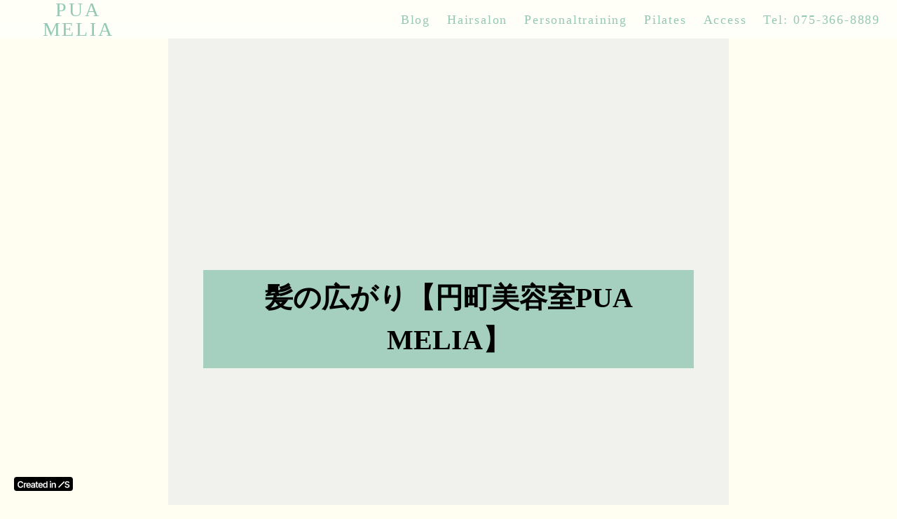

--- FILE ---
content_type: text/html;charset=utf-8
request_url: https://puamelia.jp/news/hairsalon38
body_size: 46910
content:
<!DOCTYPE html>
<html lang="ja">
<head><meta charset="utf-8">
<meta name="viewport" content="width=device-width, initial-scale=1">
<title>PUA MELIA│ブログ</title>
<link rel="preconnect" href="https://fonts.gstatic.com" crossorigin>
<meta name="generator" content="Studio.Design">
<meta name="robots" content="all">
<meta property="og:site_name" content="PUA MELIA｜京都円町、美と健康がオールインワンの美容室">
<meta property="og:title" content="PUA MELIA│ブログ">
<meta property="og:image" content="https://storage.googleapis.com/production-os-assets/assets/1a1e1813-1498-4d46-8186-e7094f5d6d9b">
<meta property="og:description" content="京都円町にある美と健康がオールインワンの美容室、PUA MELIAのブログです。美容室、パーソナルトレーニング、ピラティスに関する記事をアップしています。お得なキャンペーンや特典もアップしますのでぜひご覧ください。">
<meta property="og:type" content="website">
<meta name="description" content="京都円町にある美と健康がオールインワンの美容室、PUA MELIAのブログです。美容室、パーソナルトレーニング、ピラティスに関する記事をアップしています。お得なキャンペーンや特典もアップしますのでぜひご覧ください。">
<meta property="twitter:card" content="summary_large_image">
<meta property="twitter:image" content="https://storage.googleapis.com/production-os-assets/assets/1a1e1813-1498-4d46-8186-e7094f5d6d9b">
<meta name="apple-mobile-web-app-title" content="PUA MELIA│ブログ">
<meta name="format-detection" content="telephone=no,email=no,address=no">
<meta name="chrome" content="nointentdetection">
<meta name="google-site-verification" content="nqkP_aZvqWWXspgcc57EXVhkY8sV4s5FsxjSKwNwRpA">
<meta property="og:url" content="/news/hairsalon38">
<link rel="icon" type="image/png" href="https://storage.googleapis.com/production-os-assets/assets/0b97afd1-df96-48cb-8bce-53902a5873d4" data-hid="2c9d455">
<link rel="apple-touch-icon" type="image/png" href="https://storage.googleapis.com/production-os-assets/assets/0b97afd1-df96-48cb-8bce-53902a5873d4" data-hid="74ef90c"><link rel="modulepreload" as="script" crossorigin href="/_nuxt/entry.6bc2a31e.js"><link rel="preload" as="style" href="/_nuxt/entry.4bab7537.css"><link rel="prefetch" as="image" type="image/svg+xml" href="/_nuxt/close_circle.c7480f3c.svg"><link rel="prefetch" as="image" type="image/svg+xml" href="/_nuxt/round_check.0ebac23f.svg"><link rel="prefetch" as="script" crossorigin href="/_nuxt/LottieRenderer.7dff33f0.js"><link rel="prefetch" as="script" crossorigin href="/_nuxt/error-404.3f1be183.js"><link rel="prefetch" as="script" crossorigin href="/_nuxt/error-500.4ea9075f.js"><link rel="stylesheet" href="/_nuxt/entry.4bab7537.css"><style>.page-enter-active{transition:.6s cubic-bezier(.4,.4,0,1)}.page-leave-active{transition:.3s cubic-bezier(.4,.4,0,1)}.page-enter-from,.page-leave-to{opacity:0}</style><style>:root{--rebranding-loading-bg:#e5e5e5;--rebranding-loading-bar:#222}</style><style>.app[data-v-d12de11f]{align-items:center;flex-direction:column;height:100%;justify-content:center;width:100%}.title[data-v-d12de11f]{font-size:34px;font-weight:300;letter-spacing:2.45px;line-height:30px;margin:30px}</style><style>.DynamicAnnouncer[data-v-cc1e3fda]{height:1px;margin:-1px;overflow:hidden;padding:0;position:absolute;width:1px;clip:rect(0,0,0,0);border-width:0;white-space:nowrap}</style><style>.TitleAnnouncer[data-v-1a8a037a]{height:1px;margin:-1px;overflow:hidden;padding:0;position:absolute;width:1px;clip:rect(0,0,0,0);border-width:0;white-space:nowrap}</style><style>.publish-studio-style[data-v-74fe0335]{transition:.4s cubic-bezier(.4,.4,0,1)}</style><style>.product-font-style[data-v-ed93fc7d]{transition:.4s cubic-bezier(.4,.4,0,1)}</style><style>/*! * Font Awesome Free 6.4.2 by @fontawesome - https://fontawesome.com * License - https://fontawesome.com/license/free (Icons: CC BY 4.0, Fonts: SIL OFL 1.1, Code: MIT License) * Copyright 2023 Fonticons, Inc. */.fa-brands,.fa-solid{-moz-osx-font-smoothing:grayscale;-webkit-font-smoothing:antialiased;--fa-display:inline-flex;align-items:center;display:var(--fa-display,inline-block);font-style:normal;font-variant:normal;justify-content:center;line-height:1;text-rendering:auto}.fa-solid{font-family:Font Awesome\ 6 Free;font-weight:900}.fa-brands{font-family:Font Awesome\ 6 Brands;font-weight:400}:host,:root{--fa-style-family-classic:"Font Awesome 6 Free";--fa-font-solid:normal 900 1em/1 "Font Awesome 6 Free";--fa-style-family-brands:"Font Awesome 6 Brands";--fa-font-brands:normal 400 1em/1 "Font Awesome 6 Brands"}@font-face{font-display:block;font-family:Font Awesome\ 6 Free;font-style:normal;font-weight:900;src:url(https://storage.googleapis.com/production-os-assets/assets/fontawesome/1629704621943/6.4.2/webfonts/fa-solid-900.woff2) format("woff2"),url(https://storage.googleapis.com/production-os-assets/assets/fontawesome/1629704621943/6.4.2/webfonts/fa-solid-900.ttf) format("truetype")}@font-face{font-display:block;font-family:Font Awesome\ 6 Brands;font-style:normal;font-weight:400;src:url(https://storage.googleapis.com/production-os-assets/assets/fontawesome/1629704621943/6.4.2/webfonts/fa-brands-400.woff2) format("woff2"),url(https://storage.googleapis.com/production-os-assets/assets/fontawesome/1629704621943/6.4.2/webfonts/fa-brands-400.ttf) format("truetype")}</style><style>.spinner[data-v-36413753]{animation:loading-spin-36413753 1s linear infinite;height:16px;pointer-events:none;width:16px}.spinner[data-v-36413753]:before{border-bottom:2px solid transparent;border-right:2px solid transparent;border-color:transparent currentcolor currentcolor transparent;border-style:solid;border-width:2px;opacity:.2}.spinner[data-v-36413753]:after,.spinner[data-v-36413753]:before{border-radius:50%;box-sizing:border-box;content:"";height:100%;position:absolute;width:100%}.spinner[data-v-36413753]:after{border-left:2px solid transparent;border-top:2px solid transparent;border-color:currentcolor transparent transparent currentcolor;border-style:solid;border-width:2px;opacity:1}@keyframes loading-spin-36413753{0%{transform:rotate(0deg)}to{transform:rotate(1turn)}}</style><style>@font-face{font-family:grandam;font-style:normal;font-weight:400;src:url(https://storage.googleapis.com/studio-front/fonts/grandam.ttf) format("truetype")}@font-face{font-family:Material Icons;font-style:normal;font-weight:400;src:url(https://storage.googleapis.com/production-os-assets/assets/material-icons/1629704621943/MaterialIcons-Regular.eot);src:local("Material Icons"),local("MaterialIcons-Regular"),url(https://storage.googleapis.com/production-os-assets/assets/material-icons/1629704621943/MaterialIcons-Regular.woff2) format("woff2"),url(https://storage.googleapis.com/production-os-assets/assets/material-icons/1629704621943/MaterialIcons-Regular.woff) format("woff"),url(https://storage.googleapis.com/production-os-assets/assets/material-icons/1629704621943/MaterialIcons-Regular.ttf) format("truetype")}.StudioCanvas{display:flex;height:auto;min-height:100dvh}.StudioCanvas>.sd{min-height:100dvh;overflow:clip}a,abbr,address,article,aside,audio,b,blockquote,body,button,canvas,caption,cite,code,dd,del,details,dfn,div,dl,dt,em,fieldset,figcaption,figure,footer,form,h1,h2,h3,h4,h5,h6,header,hgroup,html,i,iframe,img,input,ins,kbd,label,legend,li,main,mark,menu,nav,object,ol,p,pre,q,samp,section,select,small,span,strong,sub,summary,sup,table,tbody,td,textarea,tfoot,th,thead,time,tr,ul,var,video{border:0;font-family:sans-serif;line-height:1;list-style:none;margin:0;padding:0;text-decoration:none;-webkit-font-smoothing:antialiased;-webkit-backface-visibility:hidden;box-sizing:border-box;color:#333;transition:.3s cubic-bezier(.4,.4,0,1);word-spacing:1px}a:focus:not(:focus-visible),button:focus:not(:focus-visible),summary:focus:not(:focus-visible){outline:none}nav ul{list-style:none}blockquote,q{quotes:none}blockquote:after,blockquote:before,q:after,q:before{content:none}a,button{background:transparent;font-size:100%;margin:0;padding:0;vertical-align:baseline}ins{text-decoration:none}ins,mark{background-color:#ff9;color:#000}mark{font-style:italic;font-weight:700}del{text-decoration:line-through}abbr[title],dfn[title]{border-bottom:1px dotted;cursor:help}table{border-collapse:collapse;border-spacing:0}hr{border:0;border-top:1px solid #ccc;display:block;height:1px;margin:1em 0;padding:0}input,select{vertical-align:middle}textarea{resize:none}.clearfix:after{clear:both;content:"";display:block}[slot=after] button{overflow-anchor:none}</style><style>.sd{flex-wrap:nowrap;max-width:100%;pointer-events:all;z-index:0;-webkit-overflow-scrolling:touch;align-content:center;align-items:center;display:flex;flex:none;flex-direction:column;position:relative}.sd::-webkit-scrollbar{display:none}.sd,.sd.richText *{transition-property:all,--g-angle,--g-color-0,--g-position-0,--g-color-1,--g-position-1,--g-color-2,--g-position-2,--g-color-3,--g-position-3,--g-color-4,--g-position-4,--g-color-5,--g-position-5,--g-color-6,--g-position-6,--g-color-7,--g-position-7,--g-color-8,--g-position-8,--g-color-9,--g-position-9,--g-color-10,--g-position-10,--g-color-11,--g-position-11}input.sd,textarea.sd{align-content:normal}.sd[tabindex]:focus{outline:none}.sd[tabindex]:focus-visible{outline:1px solid;outline-color:Highlight;outline-color:-webkit-focus-ring-color}input[type=email],input[type=tel],input[type=text],select,textarea{-webkit-appearance:none}select{cursor:pointer}.frame{display:block;overflow:hidden}.frame>iframe{height:100%;width:100%}.frame .formrun-embed>iframe:not(:first-child){display:none!important}.image{position:relative}.image:before{background-position:50%;background-size:cover;border-radius:inherit;content:"";height:100%;left:0;pointer-events:none;position:absolute;top:0;transition:inherit;width:100%;z-index:-2}.sd.file{cursor:pointer;flex-direction:row;outline:2px solid transparent;outline-offset:-1px;overflow-wrap:anywhere;word-break:break-word}.sd.file:focus-within{outline-color:Highlight;outline-color:-webkit-focus-ring-color}.file>input[type=file]{opacity:0;pointer-events:none;position:absolute}.sd.text,.sd:where(.icon){align-content:center;align-items:center;display:flex;flex-direction:row;justify-content:center;overflow:visible;overflow-wrap:anywhere;word-break:break-word}.sd:where(.icon.fa){display:inline-flex}.material-icons{align-items:center;display:inline-flex;font-family:Material Icons;font-size:24px;font-style:normal;font-weight:400;justify-content:center;letter-spacing:normal;line-height:1;text-transform:none;white-space:nowrap;word-wrap:normal;direction:ltr;text-rendering:optimizeLegibility;-webkit-font-smoothing:antialiased}.sd:where(.icon.material-symbols){align-items:center;display:flex;font-style:normal;font-variation-settings:"FILL" var(--symbol-fill,0),"wght" var(--symbol-weight,400);justify-content:center;min-height:1em;min-width:1em}.sd.material-symbols-outlined{font-family:Material Symbols Outlined}.sd.material-symbols-rounded{font-family:Material Symbols Rounded}.sd.material-symbols-sharp{font-family:Material Symbols Sharp}.sd.material-symbols-weight-100{--symbol-weight:100}.sd.material-symbols-weight-200{--symbol-weight:200}.sd.material-symbols-weight-300{--symbol-weight:300}.sd.material-symbols-weight-400{--symbol-weight:400}.sd.material-symbols-weight-500{--symbol-weight:500}.sd.material-symbols-weight-600{--symbol-weight:600}.sd.material-symbols-weight-700{--symbol-weight:700}.sd.material-symbols-fill{--symbol-fill:1}a,a.icon,a.text{-webkit-tap-highlight-color:rgba(0,0,0,.15)}.fixed{z-index:2}.sticky{z-index:1}.button{transition:.4s cubic-bezier(.4,.4,0,1)}.button,.link{cursor:pointer}.submitLoading{opacity:.5!important;pointer-events:none!important}.richText{display:block;word-break:break-word}.richText [data-thread],.richText a,.richText blockquote,.richText em,.richText h1,.richText h2,.richText h3,.richText h4,.richText li,.richText ol,.richText p,.richText p>code,.richText pre,.richText pre>code,.richText s,.richText strong,.richText table tbody,.richText table tbody tr,.richText table tbody tr>td,.richText table tbody tr>th,.richText u,.richText ul{backface-visibility:visible;color:inherit;font-family:inherit;font-size:inherit;font-style:inherit;font-weight:inherit;letter-spacing:inherit;line-height:inherit;text-align:inherit}.richText p{display:block;margin:10px 0}.richText>p{min-height:1em}.richText img,.richText video{height:auto;max-width:100%;vertical-align:bottom}.richText h1{display:block;font-size:3em;font-weight:700;margin:20px 0}.richText h2{font-size:2em}.richText h2,.richText h3{display:block;font-weight:700;margin:10px 0}.richText h3{font-size:1em}.richText h4,.richText h5{font-weight:600}.richText h4,.richText h5,.richText h6{display:block;font-size:1em;margin:10px 0}.richText h6{font-weight:500}.richText [data-type=table]{overflow-x:auto}.richText [data-type=table] p{white-space:pre-line;word-break:break-all}.richText table{border:1px solid #f2f2f2;border-collapse:collapse;border-spacing:unset;color:#1a1a1a;font-size:14px;line-height:1.4;margin:10px 0;table-layout:auto}.richText table tr th{background:hsla(0,0%,96%,.5)}.richText table tr td,.richText table tr th{border:1px solid #f2f2f2;max-width:240px;min-width:100px;padding:12px}.richText table tr td p,.richText table tr th p{margin:0}.richText blockquote{border-left:3px solid rgba(0,0,0,.15);font-style:italic;margin:10px 0;padding:10px 15px}.richText [data-type=embed_code]{margin:20px 0;position:relative}.richText [data-type=embed_code]>.height-adjuster>.wrapper{position:relative}.richText [data-type=embed_code]>.height-adjuster>.wrapper[style*=padding-top] iframe{height:100%;left:0;position:absolute;top:0;width:100%}.richText [data-type=embed_code][data-embed-sandbox=true]{display:block;overflow:hidden}.richText [data-type=embed_code][data-embed-code-type=instagram]>.height-adjuster>.wrapper[style*=padding-top]{padding-top:100%}.richText [data-type=embed_code][data-embed-code-type=instagram]>.height-adjuster>.wrapper[style*=padding-top] blockquote{height:100%;left:0;overflow:hidden;position:absolute;top:0;width:100%}.richText [data-type=embed_code][data-embed-code-type=codepen]>.height-adjuster>.wrapper{padding-top:50%}.richText [data-type=embed_code][data-embed-code-type=codepen]>.height-adjuster>.wrapper iframe{height:100%;left:0;position:absolute;top:0;width:100%}.richText [data-type=embed_code][data-embed-code-type=slideshare]>.height-adjuster>.wrapper{padding-top:56.25%}.richText [data-type=embed_code][data-embed-code-type=slideshare]>.height-adjuster>.wrapper iframe{height:100%;left:0;position:absolute;top:0;width:100%}.richText [data-type=embed_code][data-embed-code-type=speakerdeck]>.height-adjuster>.wrapper{padding-top:56.25%}.richText [data-type=embed_code][data-embed-code-type=speakerdeck]>.height-adjuster>.wrapper iframe{height:100%;left:0;position:absolute;top:0;width:100%}.richText [data-type=embed_code][data-embed-code-type=snapwidget]>.height-adjuster>.wrapper{padding-top:30%}.richText [data-type=embed_code][data-embed-code-type=snapwidget]>.height-adjuster>.wrapper iframe{height:100%;left:0;position:absolute;top:0;width:100%}.richText [data-type=embed_code][data-embed-code-type=firework]>.height-adjuster>.wrapper fw-embed-feed{-webkit-user-select:none;-moz-user-select:none;user-select:none}.richText [data-type=embed_code_empty]{display:none}.richText ul{margin:0 0 0 20px}.richText ul li{list-style:disc;margin:10px 0}.richText ul li p{margin:0}.richText ol{margin:0 0 0 20px}.richText ol li{list-style:decimal;margin:10px 0}.richText ol li p{margin:0}.richText hr{border-top:1px solid #ccc;margin:10px 0}.richText p>code{background:#eee;border:1px solid rgba(0,0,0,.1);border-radius:6px;display:inline;margin:2px;padding:0 5px}.richText pre{background:#eee;border-radius:6px;font-family:Menlo,Monaco,Courier New,monospace;margin:20px 0;padding:25px 35px;white-space:pre-wrap}.richText pre code{border:none;padding:0}.richText strong{color:inherit;display:inline;font-family:inherit;font-weight:900}.richText em{font-style:italic}.richText a,.richText u{text-decoration:underline}.richText a{color:#007cff;display:inline}.richText s{text-decoration:line-through}.richText [data-type=table_of_contents]{background-color:#f5f5f5;border-radius:2px;color:#616161;font-size:16px;list-style:none;margin:0;padding:24px 24px 8px;text-decoration:underline}.richText [data-type=table_of_contents] .toc_list{margin:0}.richText [data-type=table_of_contents] .toc_item{color:currentColor;font-size:inherit!important;font-weight:inherit;list-style:none}.richText [data-type=table_of_contents] .toc_item>a{border:none;color:currentColor;font-size:inherit!important;font-weight:inherit;text-decoration:none}.richText [data-type=table_of_contents] .toc_item>a:hover{opacity:.7}.richText [data-type=table_of_contents] .toc_item--1{margin:0 0 16px}.richText [data-type=table_of_contents] .toc_item--2{margin:0 0 16px;padding-left:2rem}.richText [data-type=table_of_contents] .toc_item--3{margin:0 0 16px;padding-left:4rem}.sd.section{align-content:center!important;align-items:center!important;flex-direction:column!important;flex-wrap:nowrap!important;height:auto!important;max-width:100%!important;padding:0!important;width:100%!important}.sd.section-inner{position:static!important}@property --g-angle{syntax:"<angle>";inherits:false;initial-value:180deg}@property --g-color-0{syntax:"<color>";inherits:false;initial-value:transparent}@property --g-position-0{syntax:"<percentage>";inherits:false;initial-value:.01%}@property --g-color-1{syntax:"<color>";inherits:false;initial-value:transparent}@property --g-position-1{syntax:"<percentage>";inherits:false;initial-value:100%}@property --g-color-2{syntax:"<color>";inherits:false;initial-value:transparent}@property --g-position-2{syntax:"<percentage>";inherits:false;initial-value:100%}@property --g-color-3{syntax:"<color>";inherits:false;initial-value:transparent}@property --g-position-3{syntax:"<percentage>";inherits:false;initial-value:100%}@property --g-color-4{syntax:"<color>";inherits:false;initial-value:transparent}@property --g-position-4{syntax:"<percentage>";inherits:false;initial-value:100%}@property --g-color-5{syntax:"<color>";inherits:false;initial-value:transparent}@property --g-position-5{syntax:"<percentage>";inherits:false;initial-value:100%}@property --g-color-6{syntax:"<color>";inherits:false;initial-value:transparent}@property --g-position-6{syntax:"<percentage>";inherits:false;initial-value:100%}@property --g-color-7{syntax:"<color>";inherits:false;initial-value:transparent}@property --g-position-7{syntax:"<percentage>";inherits:false;initial-value:100%}@property --g-color-8{syntax:"<color>";inherits:false;initial-value:transparent}@property --g-position-8{syntax:"<percentage>";inherits:false;initial-value:100%}@property --g-color-9{syntax:"<color>";inherits:false;initial-value:transparent}@property --g-position-9{syntax:"<percentage>";inherits:false;initial-value:100%}@property --g-color-10{syntax:"<color>";inherits:false;initial-value:transparent}@property --g-position-10{syntax:"<percentage>";inherits:false;initial-value:100%}@property --g-color-11{syntax:"<color>";inherits:false;initial-value:transparent}@property --g-position-11{syntax:"<percentage>";inherits:false;initial-value:100%}</style><style>.snackbar[data-v-e23c1c77]{align-items:center;background:#fff;border:1px solid #ededed;border-radius:6px;box-shadow:0 16px 48px -8px rgba(0,0,0,.08),0 10px 25px -5px rgba(0,0,0,.11);display:flex;flex-direction:row;gap:8px;justify-content:space-between;left:50%;max-width:90vw;padding:16px 20px;position:fixed;top:32px;transform:translateX(-50%);-webkit-user-select:none;-moz-user-select:none;user-select:none;width:480px;z-index:9999}.snackbar.v-enter-active[data-v-e23c1c77],.snackbar.v-leave-active[data-v-e23c1c77]{transition:.4s cubic-bezier(.4,.4,0,1)}.snackbar.v-enter-from[data-v-e23c1c77],.snackbar.v-leave-to[data-v-e23c1c77]{opacity:0;transform:translate(-50%,-10px)}.snackbar .convey[data-v-e23c1c77]{align-items:center;display:flex;flex-direction:row;gap:8px;padding:0}.snackbar .convey .icon[data-v-e23c1c77]{background-position:50%;background-repeat:no-repeat;flex-shrink:0;height:24px;width:24px}.snackbar .convey .message[data-v-e23c1c77]{font-size:14px;font-style:normal;font-weight:400;line-height:20px;white-space:pre-line}.snackbar .convey.error .icon[data-v-e23c1c77]{background-image:url(/_nuxt/close_circle.c7480f3c.svg)}.snackbar .convey.error .message[data-v-e23c1c77]{color:#f84f65}.snackbar .convey.success .icon[data-v-e23c1c77]{background-image:url(/_nuxt/round_check.0ebac23f.svg)}.snackbar .convey.success .message[data-v-e23c1c77]{color:#111}.snackbar .button[data-v-e23c1c77]{align-items:center;border-radius:40px;color:#4b9cfb;display:flex;flex-shrink:0;font-family:Inter;font-size:12px;font-style:normal;font-weight:700;justify-content:center;line-height:16px;padding:4px 8px}.snackbar .button[data-v-e23c1c77]:hover{background:#f5f5f5}</style><style>a[data-v-757b86f2]{align-items:center;border-radius:4px;bottom:20px;height:20px;justify-content:center;left:20px;perspective:300px;position:fixed;transition:0s linear;width:84px;z-index:2000}@media (hover:hover){a[data-v-757b86f2]{transition:.4s cubic-bezier(.4,.4,0,1);will-change:width,height}a[data-v-757b86f2]:hover{height:32px;width:200px}}[data-v-757b86f2] .custom-fill path{fill:var(--03ccd9fe)}.fade-enter-active[data-v-757b86f2],.fade-leave-active[data-v-757b86f2]{position:absolute;transform:translateZ(0);transition:opacity .3s cubic-bezier(.4,.4,0,1);will-change:opacity,transform}.fade-enter-from[data-v-757b86f2],.fade-leave-to[data-v-757b86f2]{opacity:0}</style><style>.design-canvas__modal{height:100%;pointer-events:none;position:fixed;transition:none;width:100%;z-index:2}.design-canvas__modal:focus{outline:none}.design-canvas__modal.v-enter-active .studio-canvas,.design-canvas__modal.v-leave-active,.design-canvas__modal.v-leave-active .studio-canvas{transition:.4s cubic-bezier(.4,.4,0,1)}.design-canvas__modal.v-enter-active .studio-canvas *,.design-canvas__modal.v-leave-active .studio-canvas *{transition:none!important}.design-canvas__modal.isNone{transition:none}.design-canvas__modal .design-canvas__modal__base{height:100%;left:0;pointer-events:auto;position:fixed;top:0;transition:.4s cubic-bezier(.4,.4,0,1);width:100%;z-index:-1}.design-canvas__modal .studio-canvas{height:100%;pointer-events:none}.design-canvas__modal .studio-canvas>*{background:none!important;pointer-events:none}</style></head>
<body ><div id="__nuxt"><div><span></span><!----><a href="https://studio.design/ja/?utm_source=/news/hairsalon38&amp;utm_medium=STUDIO%20Banner&amp;utm_campaign=STUDIO%20Banner" target="_blank" style="display:flex !important;background-color:#000000;--03ccd9fe:#FFFFFF;" data-v-757b86f2><svg xmlns="http://www.w3.org/2000/svg" width="75" height="11" fill="none" class="custom-fill" role="img" aria-label="Created in Studio.Design, Start your site in Studio.Design" data-v-757b86f2><path fill="#F7F7F7" fill-rule="evenodd" d="M72.56 3.528a1.2 1.2 0 0 0-.48-.678q-.456-.327-1.187-.327-.514 0-.882.156a1.3 1.3 0 0 0-.562.426 1.04 1.04 0 0 0-.2.613q0 .286.129.497.132.21.359.358.225.143.5.242.275.098.554.165l.851.215q.514.12.988.327.479.205.856.52a2.3 2.3 0 0 1 .602.756q.222.442.222 1.038 0 .805-.408 1.42-.408.608-1.179.953-.766.34-1.856.34-1.06 0-1.84-.332a2.74 2.74 0 0 1-1.213-.966q-.435-.636-.47-1.55h1.617q.035.48.293.798.257.317.669.474.416.157.93.157.536 0 .94-.161.407-.165.638-.457a1.1 1.1 0 0 0 .235-.69.88.88 0 0 0-.209-.59 1.5 1.5 0 0 0-.571-.394 5.5 5.5 0 0 0-.851-.287l-1.032-.268Q68.88 5.992 68.23 5.4q-.647-.596-.647-1.58 0-.81.434-1.42.44-.608 1.192-.944.753-.34 1.706-.34.967 0 1.693.34.73.336 1.148.936.352.504.416 1.135zM67.344 2.268l-8.153 8.236L58.02 9.32l8.154-8.236z" clip-rule="evenodd"></path><path fill="#F7F7F7" d="M50.318 6.353v4.06H48.7V3.484h1.545v1.177h.08q.237-.582.755-.925.522-.342 1.29-.342.71 0 1.237.306.531.307.822.889.294.582.29 1.411v4.411h-1.616V6.254q0-.694-.358-1.087-.352-.393-.977-.392a1.5 1.5 0 0 0-.755.19 1.3 1.3 0 0 0-.514.536q-.182.352-.182.852M46.176 10.414V3.486h1.616v6.928zm.812-7.911a.94.94 0 0 1-.66-.257.83.83 0 0 1-.277-.627q0-.37.277-.627a.93.93 0 0 1 .66-.262q.39 0 .661.262.277.257.277.627a.83.83 0 0 1-.277.627.93.93 0 0 1-.66.257M39.192 10.535q-.809 0-1.447-.42-.639-.42-1.01-1.218-.37-.798-.37-1.939 0-1.156.375-1.948.38-.799 1.023-1.205.642-.41 1.433-.41.603 0 .991.207.39.204.616.492.228.284.353.537h.067V1.176h1.62v9.237h-1.589V9.32h-.098a2.8 2.8 0 0 1-.362.537 2 2 0 0 1-.625.478q-.389.2-.977.199m.45-1.34q.514 0 .876-.28.36-.284.549-.789.187-.505.187-1.177t-.187-1.168a1.66 1.66 0 0 0-.545-.771q-.357-.276-.88-.276-.54 0-.901.285a1.7 1.7 0 0 0-.545.784 3.3 3.3 0 0 0-.183 1.146q0 .65.183 1.16.188.504.549.797.366.29.898.29M32.983 10.548q-1.03 0-1.781-.433a2.9 2.9 0 0 1-1.148-1.236q-.402-.803-.402-1.89 0-1.068.402-1.876.407-.812 1.134-1.263.728-.456 1.71-.455.634 0 1.197.207a2.7 2.7 0 0 1 1 .631q.438.429.688 1.092.25.658.25 1.57v.5H30.41v-1.1h4.072a1.8 1.8 0 0 0-.2-.835 1.47 1.47 0 0 0-.55-.582 1.53 1.53 0 0 0-.812-.212q-.496 0-.871.244-.375.24-.585.631a1.8 1.8 0 0 0-.21.853v.96q0 .605.219 1.038.219.429.612.658.392.226.92.226.352 0 .638-.1.285-.103.496-.301a1.26 1.26 0 0 0 .317-.492l1.509.171a2.4 2.4 0 0 1-.545 1.056q-.397.446-1.018.694-.62.244-1.42.244M29.425 3.488V4.75h-3.943V3.488zm-2.97-1.66h1.617v6.504q0 .33.098.505a.53.53 0 0 0 .268.235q.165.063.366.063.153 0 .277-.023a2 2 0 0 0 .197-.04l.272 1.276a4 4 0 0 1-.37.1 3 3 0 0 1-.581.062q-.608.018-1.094-.184a1.7 1.7 0 0 1-.772-.641q-.282-.434-.277-1.082zM21.506 10.552q-.652 0-1.174-.234a1.9 1.9 0 0 1-.822-.704q-.3-.465-.3-1.145 0-.587.215-.97.215-.384.585-.614t.835-.347q.47-.122.969-.176.603-.063.978-.112.375-.054.544-.163.175-.112.175-.347v-.027q0-.51-.3-.79-.299-.28-.861-.28-.594 0-.942.262-.344.262-.465.618l-1.509-.216a2.44 2.44 0 0 1 .59-1.056 2.56 2.56 0 0 1 1.004-.64 3.8 3.8 0 0 1 1.313-.216q.496 0 .987.117.49.117.897.388.406.266.652.726.25.46.25 1.15v4.637h-1.554V9.46h-.053a2 2 0 0 1-.416.541q-.263.248-.665.401-.398.15-.933.15m.42-1.2q.486 0 .844-.193.356-.199.549-.524.195-.324.196-.708v-.816a.8.8 0 0 1-.259.117 4 4 0 0 1-.402.095q-.223.04-.442.072t-.38.054a2.8 2.8 0 0 0-.647.163q-.285.112-.45.315a.78.78 0 0 0-.166.515q0 .45.326.68t.83.23M15.872 10.548q-1.032 0-1.782-.433a2.9 2.9 0 0 1-1.147-1.236q-.402-.803-.402-1.89 0-1.068.402-1.876.406-.812 1.134-1.263.727-.456 1.71-.455.635 0 1.197.207.567.203 1 .631.436.429.687 1.092.25.658.25 1.57v.5h-5.62v-1.1h4.071a1.8 1.8 0 0 0-.2-.835 1.47 1.47 0 0 0-.55-.582 1.53 1.53 0 0 0-.813-.212q-.495 0-.87.244-.375.24-.585.631a1.8 1.8 0 0 0-.21.853v.96q0 .605.219 1.038.22.429.611.658.393.226.92.226.353 0 .639-.1.285-.103.495-.301a1.26 1.26 0 0 0 .317-.492l1.51.171a2.4 2.4 0 0 1-.545 1.056q-.398.446-1.018.694-.62.244-1.42.244M8.887 10.414V3.486h1.567v1.155h.071q.188-.6.643-.925.46-.33 1.05-.33.134 0 .299.014.17.01.281.032v1.502a1.7 1.7 0 0 0-.326-.063 3 3 0 0 0-.424-.032q-.442 0-.795.194a1.4 1.4 0 0 0-.55.528 1.5 1.5 0 0 0-.2.78v4.073zM8.196 4.294h-1.67a2.1 2.1 0 0 0-.263-.735 2 2 0 0 0-.478-.55 2 2 0 0 0-.652-.339 2.5 2.5 0 0 0-.781-.117 2.35 2.35 0 0 0-1.322.379q-.576.374-.902 1.1-.326.721-.326 1.764 0 1.06.326 1.786.33.721.902 1.091.576.366 1.317.366.411 0 .768-.109.361-.113.648-.329.29-.216.486-.532.2-.315.277-.722l1.67.01a3.7 3.7 0 0 1-.406 1.235 3.6 3.6 0 0 1-.809 1.02q-.5.437-1.17.685a4.3 4.3 0 0 1-1.486.243q-1.206 0-2.152-.563Q1.227 9.413.68 8.348.137 7.284.137 5.796q0-1.494.549-2.553.55-1.065 1.496-1.628.946-.564 2.143-.564.763 0 1.42.216.656.218 1.17.636.513.415.843 1.02.336.6.438 1.37"></path></svg></a></div></div><script type="application/json" id="__NUXT_DATA__" data-ssr="true">[["Reactive",1],{"data":2,"state":60,"_errors":61,"serverRendered":63,"path":64,"pinia":65},{"dynamicDatanews/hairsalon38":3},{"cover":4,"tloF0s7y":5,"title":23,"body":24,"slug":25,"neYL3z6g":26,"_meta":44,"_filter":56,"id":59},"https://storage.googleapis.com/studio-cms-assets/projects/bXqzvrrZqD/s-1280x1280_v-fms_webp_e42cbd77-80eb-43db-8a4f-860264fa2a99.jpg",{"title":6,"slug":7,"_meta":8,"_filter":21,"id":22},"　美容　","beauty",{"project":9,"publishedAt":11,"createdAt":12,"order":13,"publishType":14,"schema":15,"uid":19,"updatedAt":20},{"id":10},"HNodJCzX3xEnAtHnHBBi",["Date","2022-06-06T07:49:13.000Z"],["Date","2022-06-02T06:47:10.000Z"],-4,"change",{"id":16,"key":17,"postType":18},"J4AuDavNrJFBgClpdrXN","djFPFQ15","blank","qxaHCX9T",["Date","2022-09-02T04:12:00.000Z"],[],"GYW4waCKGASTu7SRKVFq","髪の広がり【円町美容室PUA MELIA】","\u003Ch2 data-uid=\"h1xn7RU3\" data-time=\"1670384419500\" id=\"index_h1xn7RU3\">髪のお悩みを解決\u003C/h2>\u003Cp data-uid=\"A8ybwILG\" data-time=\"1670383970423\">\u003C/p>\u003Cp data-uid=\"btI3vIzx\" data-time=\"1670384058037\">こんにちは☺\u003C/p>\u003Cp data-uid=\"JwoFp9ge\" data-time=\"1670384065120\">PUA MELIA　スタイリスト　NATSUKIです🐖\u003C/p>\u003Cp data-uid=\"HDCj40E2\" data-time=\"1670384065805\">\u003C/p>\u003Cp data-uid=\"3A5yUdpf\" data-time=\"1670384101078\">本日は\u003Cstrong>\u003Cu>お客様の髪の悩みをテーマにしたブログ\u003C/u>\u003C/strong>です！\u003C/p>\u003Cp data-uid=\"o1_q5yoS\" data-time=\"1670384095924\">\u003C/p>\u003Cp data-uid=\"qdqVCqs7\" data-time=\"1670383973056\">広がるタイプのお癖があられるお客様。\u003C/p>\u003Cp data-uid=\"QJRozz38\" data-time=\"1670384329606\">縮毛矯正をした方が髪をおろす方は楽ですが、髪をくくって過ごされる事が多い方は縮毛矯正をしなくてもいい場合もありますよね！\u003C/p>\u003Cp data-uid=\"NjC9pmUW\" data-time=\"1670384121422\">\u003C/p>\u003Cp data-uid=\"JkyICYpO\" data-time=\"1670384124402\">\u003Cstrong>《before》\u003C/strong>\u003C/p>\u003Cfigure data-uid=\"y8jHJNal\" data-time=\"1670384134535\" data-thread=\"\" style=\"text-align: \">\u003Cimg src=\"https://storage.googleapis.com/studio-cms-assets/projects/bXqzvrrZqD/s-1280x1280_v-fms_webp_581466f4-a46f-4888-82ad-b179d3b84b6a.jpg\" alt=\"\" width=\"\" height=\"\">\u003Cfigcaption>\u003C/figcaption>\u003C/figure>\u003Cp data-uid=\"dMnpe5B8\" data-time=\"1670384136664\">\u003C/p>\u003Cp data-uid=\"_4IEPZ70\" data-time=\"1670384144084\">カットもカラーも\u003Cstrong>5ヶ月ぶりくらい\u003C/strong>でいらっしゃいました！\u003C/p>\u003Cp data-uid=\"e18LXmm2\" data-time=\"1670384146854\">\u003C/p>\u003Cp data-uid=\"GIHuz3hq\" data-time=\"1670384150227\">\u003Cstrong>《after》\u003C/strong>\u003C/p>\u003Cfigure data-uid=\"Sioq6trl\" data-time=\"1670384160611\" data-thread=\"\" style=\"text-align: \">\u003Cimg src=\"https://storage.googleapis.com/studio-cms-assets/projects/bXqzvrrZqD/s-1280x1280_v-fms_webp_5b913d5d-136f-48a6-82e8-705226b8b2e7.jpg\" alt=\"\" width=\"\" height=\"\">\u003Cfigcaption>\u003C/figcaption>\u003C/figure>\u003Cp data-uid=\"JhWvwkF6\" data-time=\"1670384163741\">\u003C/p>\u003Cp data-uid=\"HBCpVgTy\" data-time=\"1670383973057\">くくれるくらいの長さまでバッサリカット！\u003C/p>\u003Cp data-uid=\"whCGocNi\" data-time=\"1670383973057\">少しくびれる感じでカットさせてもらいました！\u003C/p>\u003Cp data-uid=\"CoXr87_L\" data-time=\"1670384170806\">ヴィラロドラオーガニックカラーパレットのモノトーンとクールベージュを混ぜました！\u003C/p>\u003Cp data-uid=\"skAbIMhu\" data-time=\"1670384371986\">悩みであった髪の広がりも抑えることができました。\u003C/p>\u003Cp data-uid=\"f2g0jhNN\" data-time=\"1670384177514\">\u003Cstrong>極潤ボタニカルヘッドスパで頭皮もスッキリ✧\u003C/strong>\u003C/p>\u003Cp data-uid=\"LP4BD_9p\" data-time=\"1670384180031\">\u003C/p>\u003Cfigure data-uid=\"Lj7Tl5pw\" data-time=\"1670384190284\" data-thread=\"\" style=\"text-align: \">\u003Cimg src=\"https://storage.googleapis.com/studio-cms-assets/projects/bXqzvrrZqD/s-1108x1478_v-fms_webp_5c2e18d7-a3c8-4ec5-aa49-8d9253a7e192.jpg\" alt=\"\" width=\"\" height=\"\">\u003Cfigcaption>\u003C/figcaption>\u003C/figure>\u003Cp data-uid=\"awtbnK7L\" data-time=\"1670384180031\">\u003C/p>\u003Cp data-uid=\"hI4XZWBO\" data-time=\"1670383973057\">❁.｡.:\u003Cem>:.｡.✽.｡.:\u003C/em>:.｡.❁.｡.:\u003Cem>:.｡.✽.｡.:\u003C/em>:.｡.❁.｡.\u003C/p>\u003Cp data-uid=\"voxnM3jD\" data-time=\"1670384196371\">\u003C/p>\u003Cp data-uid=\"37A7tyVr\" data-time=\"1670384198896\">カウンセリングの際、カラーチャートを一緒に見ながら色味の説明をさせていただきました。\u003C/p>\u003Cp data-uid=\"4cIMeDeR\" data-time=\"1670384215989\">\u003Cstrong>「カラーチャートを見せてもらったのは初めて！」\u003C/strong>とお客様がおっしゃいました。\u003C/p>\u003Cp data-uid=\"e53NG4nA\" data-time=\"1670384255875\">正直、毛束になってるので見てもよく分からないですが！\u003C/p>\u003Cp data-uid=\"kAMp2nBS\" data-time=\"1670384255875\">違いを分かりやすく説明するのは、チャートを目で見た方が分かりやすい時もあります！\u003C/p>\u003Cp data-uid=\"DUGL4YSM\" data-time=\"1670384228226\">\u003C/p>\u003Cp data-uid=\"JQcMno5y\" data-time=\"1670383973058\">なんでも気軽におっしゃっていただけると嬉しいです！！\u003C/p>\u003Cp data-uid=\"r9crm7ju\" data-time=\"1670383973058\">一緒に髪のお悩み解決していきましょう♡♡\u003C/p>\u003Cp data-uid=\"V9DvsRLE\" data-time=\"1670384263579\">\u003C/p>\u003Cp data-uid=\"6pf3P9eR\" data-time=\"1670384269619\">スタイリスト\u003C/p>\u003Cp data-uid=\"eatK9xOl\" data-time=\"1670384272591\">NATSUKI🐖\u003C/p>","hairsalon38",{"dvc7CAd2":27,"avatar":28,"title":29,"slug":30,"_meta":31,"_filter":42,"id":43},"美容師歴　15年\n一人ひとりに似合うヘアスタイルの提案はもちろん、髪と頭皮を「健康的な本来の髪質」へと整えることを大切にしています","https://storage.googleapis.com/studio-cms-assets/projects/bXqzvrrZqD/s-2048x1365_v-frms_webp_2ac168cd-cbeb-4234-89cf-cc97126ab654.jpg","NATSUKI","natsuki",{"project":32,"publishedAt":33,"createdAt":34,"order":35,"publishType":14,"schema":36,"uid":40,"updatedAt":41},{"id":10},["Date","2022-06-06T07:49:00.000Z"],["Date","2022-06-02T06:43:06.000Z"],-2,{"id":37,"key":38,"postType":39},"bFV6SfAAhC3iui9Std6n","hXFqtML0","user","PB5p2GeX",["Date","2022-06-15T08:23:47.000Z"],[],"X71WgZlI2Bia1USHx9Wm",{"project":45,"publishedAt":46,"createdAt":47,"order":48,"publishType":49,"schema":50,"uid":54,"updatedAt":55},{"id":10},["Date","2022-12-07T03:41:01.000Z"],["Date","2022-12-07T03:32:53.000Z"],-1,"draft",{"id":51,"key":52,"postType":53},"bsVmsmJAYiaUxfu5FKsY","D23vETA5","post","vxh6q6cE",["Date","2022-12-07T03:40:57.000Z"],[57,58],"neYL3z6g:PB5p2GeX","tloF0s7y:qxaHCX9T","VorHUFZ2a7wVYowwffAu",{},{"dynamicDatanews/hairsalon38":62},null,true,"/news/hairsalon38",{"cmsContentStore":66,"indexStore":70,"projectStore":73,"productStore":89,"pageHeadStore":332,"badgeColorStore":335},{"listContentsMap":67,"contentMap":68},["Map"],["Map",69,3],"D23vETA5/hairsalon38",{"routeType":71,"host":72},"publish","puamelia.jp",{"project":74},{"id":75,"name":76,"type":77,"customDomain":78,"iconImage":78,"coverImage":79,"displayBadge":63,"integrations":80,"snapshot_path":87,"snapshot_id":88,"recaptchaSiteKey":-1},"bXqzvrrZqD","PUA MELIA","web","","https://storage.googleapis.com/production-os-assets/assets/ce00f4d1-5df6-42c8-b831-6ededcd24660",[81,84],{"integration_name":82,"code":83},"google-analytics","UA-230790015-1",{"integration_name":85,"code":86},"search-console","nqkP_aZvqWWXspgcc57EXVhkY8sV4s5FsxjSKwNwRpA","https://storage.googleapis.com/studio-publish/projects/bXqzvrrZqD/9qpEbpkNaP/","9qpEbpkNaP",{"product":90,"isLoaded":63,"selectedModalIds":329,"redirectPage":62,"isInitializedRSS":162,"pageViewMap":330,"symbolViewMap":331},{"breakPoints":91,"colors":98,"fonts":99,"head":150,"info":157,"pages":165,"resources":301,"symbols":304,"style":305,"styleVars":307,"enablePassword":162,"classes":325,"publishedUid":328},[92,95],{"maxWidth":93,"name":94},540,"mobile",{"maxWidth":96,"name":97},840,"tablet",[],[100,113,120,129,137,143],{"family":101,"subsets":102,"variants":107,"vendor":112},"Balsamiq Sans",[103,104,105,106],"cyrillic","cyrillic-ext","latin","latin-ext",[108,109,110,111],"regular","italic","700","700italic","google",{"family":114,"subsets":115,"variants":117,"vendor":112},"Kiwi Maru",[103,116,105,106],"japanese",[118,108,119],"300","500",{"family":121,"subsets":122,"variants":123,"vendor":112},"Lato",[105,106],[124,125,118,126,108,109,110,111,127,128],"100","100italic","300italic","900","900italic",{"family":130,"subsets":131,"variants":135,"vendor":112},"Roboto",[103,104,132,133,105,106,134],"greek","greek-ext","vietnamese",[124,125,118,126,108,109,119,136,110,111,127,128],"500italic",{"family":138,"subsets":139,"variants":140,"vendor":112},"Noto Serif JP",[116,105],[141,118,108,119,142,110,127],"200","600",{"family":144,"subsets":145,"variants":146,"vendor":112},"Playfair Display",[103,105,106,134],[108,119,142,110,147,127,109,136,148,111,149,128],"800","600italic","800italic",{"favicon":151,"lang":152,"meta":153,"title":156},"https://storage.googleapis.com/production-os-assets/assets/ae4ffb3e-92be-4b17-862f-11d0dbbc2a6e","ja",{"description":154,"og:image":155},"JR嵯峨野線円町駅より徒歩3分、total beauty & health PUA MELIAです。美容室なのにパーソナルトレーニング、ピラティスが受けられる複合サロン。いつまでもキレイに、そして健康でいたいお客様にピッタリなお店です。","https://storage.googleapis.com/production-os-assets/assets/f11914f9-03d9-4691-a369-e16734734c43","PUA MELIA｜京都円町、美と健康がオールインワンの美容室",{"baseWidth":158,"created_at":159,"screen":160,"type":77,"updated_at":163,"version":164},1280,1518591100346,{"baseWidth":158,"height":161,"isAutoHeight":162,"width":158,"workingState":162},600,false,1518792996878,"4.1.7",[166,177,187,197,207,217,227,237,247,257,262,266,270,274,278,282,286,290],{"head":167,"id":171,"position":172,"type":174,"uuid":175,"symbolIds":176},{"favicon":168,"meta":169,"title":156},"https://storage.googleapis.com/production-os-assets/assets/0ab27c2d-5bf1-46d8-af1f-17883a341227",{"description":154,"og:image":170},"https://storage.googleapis.com/production-os-assets/assets/36bc411f-cef6-4638-a8d7-ddd5fd0f93de","home",{"x":173,"y":173},0,"page","d5bea814-4cba-4ce7-a623-b3c2749dc0e2",[],{"head":178,"id":184,"type":174,"uuid":185,"symbolIds":186},{"favicon":179,"meta":180,"title":183},"https://storage.googleapis.com/production-os-assets/assets/3ae3a40a-a6b8-476c-9972-06b6390d5b23",{"description":181,"og:image":182},"京都円町にある美と健康がオールインワンの美容室、PUA MELIAのブログです。美容室、パーソナルトレーニング、ピラティスに関する記事をアップしています。お得なキャンペーンや特典もアップしますのでぜひご覧ください。","https://storage.googleapis.com/production-os-assets/assets/f6d96743-abfa-4474-8ad2-b01abd3cfac7","PUA MELIA｜ブログ","blog","d727ba32-abae-4b3d-97bb-11f0739cbe72",[],{"head":188,"id":194,"type":174,"uuid":195,"symbolIds":196},{"favicon":189,"meta":190,"title":193},"https://storage.googleapis.com/production-os-assets/assets/a913081a-1fd2-4bd0-b46b-d39a4e62089b",{"description":191,"og:image":192},"JR嵯峨野線円町駅より徒歩3分、半個室で白を基調にした南の島にありそうな美容室。お客様にさらに素敵になって頂くために、スタイリストが寄り添い髪質、特性に合ったヘアスタイルをご提案します。","https://storage.googleapis.com/production-os-assets/assets/b33796ba-4616-4ebb-a72b-90d4e287fa9e","PUA MELIA｜円町駅から徒歩3分、南の島にありそうな美容室","hairsalon","8d4227bc-6cb6-4331-b43b-7734a426a308",[],{"head":198,"id":204,"type":174,"uuid":205,"symbolIds":206},{"favicon":199,"meta":200,"title":203},"https://storage.googleapis.com/production-os-assets/assets/671a7afc-ae8c-43e0-acd4-f6f29d1aa76e",{"description":201,"og:image":202},"PUA MELIAのお客様のギャラリーです。お客様の髪質、特性に合ったヘアスタイルをご提案しております。","https://storage.googleapis.com/production-os-assets/assets/c065ad54-d987-4121-90e4-7d8ba3c9198e","PUA MELIA｜ヘアサロンギャラリー","gallery","db6d3600-1f1a-4bba-9f39-0595a268e6e8",[],{"head":208,"id":214,"type":174,"uuid":215,"symbolIds":216},{"favicon":209,"meta":210,"title":213},"https://storage.googleapis.com/production-os-assets/assets/576add38-f7af-4c31-8ad3-16e5cefc1c67",{"description":211,"og:image":212},"京都円町でダイエット、運動機能向上ならPUA MELIAのパーソナルトレーニング。管理栄養士付きの本格的なダイエットから、アスリートをサポートするトレーナーによる運動機能向上メニューまで。","https://storage.googleapis.com/production-os-assets/assets/54feb304-67ef-4b8a-9193-95f9bc774e44","PUA MELIA｜パーソナルトレーニングでダイエットから運動機能向上まで","personaltraining","1ce81dd0-093c-4163-aa53-0ad019a9d578",[],{"head":218,"id":224,"type":174,"uuid":225,"symbolIds":226},{"favicon":219,"meta":220,"title":223},"https://storage.googleapis.com/production-os-assets/assets/6657c936-46bf-40af-8531-c01bdffa41d8",{"description":221,"og:image":222},"京都円町でピラティスをお探しの方はぜひPUA MELIAへ。続けやすい価格・レッスンで好評を頂いております。お客様お一人おひとりに寄り添ったプログラムを心がけています。","https://storage.googleapis.com/production-os-assets/assets/0def2983-38f6-48ed-a890-b90d35aeecb5","PUA MELIA｜ピラティスでウエストの引き締めから姿勢、体質の改善まで","pilates","268339fb-662f-4079-a7d7-c4c02e241703",[],{"head":228,"id":234,"type":174,"uuid":235,"symbolIds":236},{"favicon":229,"meta":230,"title":233},"https://storage.googleapis.com/production-os-assets/assets/b544002e-abbe-4cf8-a294-b597256fdada",{"description":231,"og:image":232},"美容室、パーソナルトレーニング、ピラティスの予約専用ページ","https://storage.googleapis.com/production-os-assets/assets/7c3ead8f-83ac-4ea8-a71e-292c0364e06a","PUA MELIA│予約専用ページ","reserve","16b31d99-3f97-49ec-89fc-aafca0be0c16",[],{"head":238,"id":244,"type":174,"uuid":245,"symbolIds":246},{"favicon":239,"meta":240,"title":243},"https://storage.googleapis.com/production-os-assets/assets/465cbd2c-6a61-48d6-80d7-56c7b2bb8f16",{"description":241,"og:image":242},"お問い合わせありがとうございます。","https://storage.googleapis.com/production-os-assets/assets/7c7b89b3-bc68-45bc-abe9-d6f0ba7116d6","PUA MELIA｜お問い合わせ","thankyou","36093299-38b3-46d3-8df7-0b3fa3858d2f",[],{"head":248,"id":254,"type":174,"uuid":255,"symbolIds":256},{"favicon":249,"meta":250,"title":253},"https://storage.googleapis.com/production-os-assets/assets/14995c92-0fe0-40f6-8b84-6d4076bf0d6b",{"description":251,"og:image":252},"ページが見つかりませんでした","https://storage.googleapis.com/production-os-assets/assets/39e6adec-c2b2-4cc7-8fed-dc2f08cc44b8","PUA MELIA｜404","404","a9b9f4b0-ccb2-4d96-a6eb-a57f2630680a",[],{"id":258,"responsive":63,"type":259,"uuid":260,"symbolIds":261},"home2","modal","07e00d66-9a7b-4975-ac17-67be7b22b47c",[],{"id":263,"responsive":63,"type":259,"uuid":264,"symbolIds":265},"blog2","66c6a909-5696-4eed-8202-015128a76144",[],{"id":267,"responsive":63,"type":259,"uuid":268,"symbolIds":269},"news2","fca743b6-b545-4c76-b102-60ce5c0f1246",[],{"id":271,"responsive":63,"type":259,"uuid":272,"symbolIds":273},"hairsalon2","39e97b22-6468-4457-9a7f-3db416cc0334",[],{"id":275,"responsive":63,"type":259,"uuid":276,"symbolIds":277},"gallery2","e77213bc-e298-4bed-a725-ca7f989c2bec",[],{"id":279,"responsive":63,"type":259,"uuid":280,"symbolIds":281},"personaltraining2","bd7c45ae-ca14-4ef4-90c6-570116c78277",[],{"id":283,"responsive":63,"type":259,"uuid":284,"symbolIds":285},"pilates2","f6416528-b64a-47d4-be0f-52a67489edf9",[],{"id":287,"responsive":63,"type":259,"uuid":288,"symbolIds":289},"reserve2","e11f0161-cf36-4cfd-bba8-abacd776aecc",[],{"cmsRequest":291,"head":293,"id":298,"type":174,"uuid":299,"symbolIds":300},{"contentSlug":292,"schemaKey":52},"{{$route.params.slug}}",{"favicon":294,"meta":295,"title":297},"https://storage.googleapis.com/production-os-assets/assets/0b97afd1-df96-48cb-8bce-53902a5873d4",{"description":181,"og:image":296},"https://storage.googleapis.com/production-os-assets/assets/1a1e1813-1498-4d46-8186-e7094f5d6d9b","PUA MELIA│ブログ","news/:slug","18280ae0-a1db-4528-9944-045cd4a17a01",[],{"rssList":302,"apiList":303,"cmsProjectId":10},[],[],[],{"fontFamily":306},[],{"fontFamily":308},[309,312,315,317,319,322],{"key":310,"name":78,"value":311},"ed8f0a7b","'Balsamiq Sans'",{"key":313,"name":78,"value":314},"eb865e4e","'Kiwi Maru'",{"key":316,"name":78,"value":121},"72b67414",{"key":318,"name":78,"value":130},"4f9d22c1",{"key":320,"name":78,"value":321},"44ae6491","'Noto Serif JP'",{"key":323,"name":78,"value":324},"e9bee118","'Playfair Display'",{"typography":326,"motion":327},[],[],"20250929072240",[],{},["Map"],{"googleFontMap":333,"typesquareLoaded":162,"hasCustomFont":162,"materialSymbols":334},["Map"],[],{"_color":336,"contrastColor":337,"textColor":336},"#FFFFFF","#000000"]</script><script>window.__NUXT__={};window.__NUXT__.config={public:{apiBaseUrl:"https://api.studiodesignapp.com/api",cmsApiBaseUrl:"https://api.cms.studiodesignapp.com",previewBaseUrl:"https://preview.studio.site",facebookAppId:"569471266584583",firebaseApiKey:"AIzaSyBkjSUz89vvvl35U-EErvfHXLhsDakoNNg",firebaseProjectId:"studio-7e371",firebaseAuthDomain:"studio-7e371.firebaseapp.com",firebaseDatabaseURL:"https://studio-7e371.firebaseio.com",firebaseStorageBucket:"studio-7e371.appspot.com",firebaseMessagingSenderId:"373326844567",firebaseAppId:"1:389988806345:web:db757f2db74be8b3",studioDomain:".studio.site",studioPublishUrl:"https://storage.googleapis.com/studio-publish",studioPublishIndexUrl:"https://storage.googleapis.com/studio-publish-index",rssApiPath:"https://rss.studiodesignapp.com/rssConverter",embedSandboxDomain:".studioiframesandbox.com",apiProxyUrl:"https://studio-api-proxy-rajzgb4wwq-an.a.run.app",proxyApiBaseUrl:"",isDev:false,fontsApiBaseUrl:"https://fonts.studio.design",jwtCookieName:"jwt_token"},app:{baseURL:"/",buildAssetsDir:"/_nuxt/",cdnURL:""}}</script><script type="module" src="/_nuxt/entry.6bc2a31e.js" crossorigin></script></body>
</html>

--- FILE ---
content_type: text/plain; charset=utf-8
request_url: https://analytics.studiodesignapp.com/event
body_size: -227
content:
Message published: 17848879360345745

--- FILE ---
content_type: text/plain
request_url: https://www.google-analytics.com/j/collect?v=1&_v=j102&a=156655173&t=pageview&_s=1&dl=https%3A%2F%2Fpuamelia.jp%2Fnews%2Fhairsalon38&dp=%2Fnews%2Fhairsalon38&ul=en-us%40posix&dt=PUA%20MELIA%E2%94%82%E3%83%96%E3%83%AD%E3%82%B0&sr=1280x720&vp=1280x720&_u=YEBAAEABAAAAACACI~&jid=937658226&gjid=1145182197&cid=619093594.1769109848&tid=UA-230790015-1&_gid=267181111.1769109848&_r=1&_slc=1&z=1925360238
body_size: -449
content:
2,cG-RW8JMFMK8F